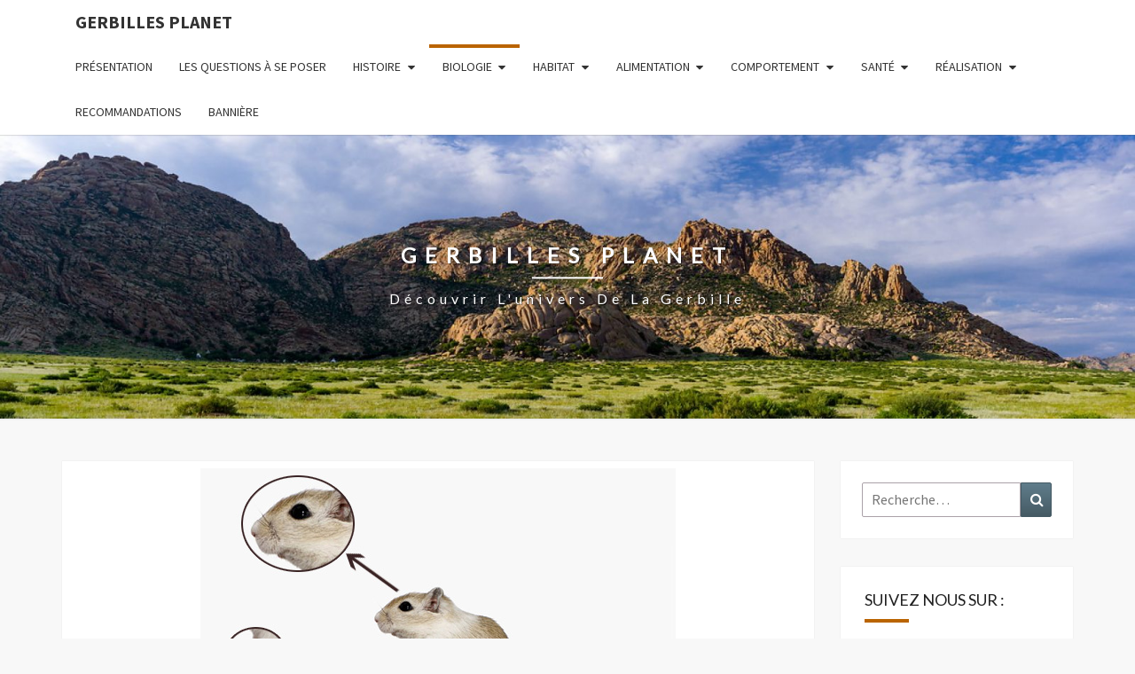

--- FILE ---
content_type: text/html; charset=UTF-8
request_url: https://gerbilles-planet.fr/caracteristiques/
body_size: 18185
content:
<!DOCTYPE html>

<!--[if IE 8]>
<html id="ie8" lang="fr-FR">
<![endif]-->
<!--[if !(IE 8) ]><!-->
<html lang="fr-FR">
<!--<![endif]-->
<head>
<meta charset="UTF-8" />
<meta name="viewport" content="width=device-width" />
<link rel="profile" href="http://gmpg.org/xfn/11" />
<link rel="pingback" href="https://gerbilles-planet.fr/xmlrpc.php" />
<title>Caractéristiques &#8211; Gerbilles Planet</title>
<meta name='robots' content='max-image-preview:large' />
<link rel='dns-prefetch' href='//www.googletagmanager.com' />
<link rel='dns-prefetch' href='//fonts.googleapis.com' />
<link rel="alternate" type="application/rss+xml" title="Gerbilles Planet &raquo; Flux" href="https://gerbilles-planet.fr/feed/" />
<link rel="alternate" type="application/rss+xml" title="Gerbilles Planet &raquo; Flux des commentaires" href="https://gerbilles-planet.fr/comments/feed/" />
<link rel="alternate" title="oEmbed (JSON)" type="application/json+oembed" href="https://gerbilles-planet.fr/wp-json/oembed/1.0/embed?url=https%3A%2F%2Fgerbilles-planet.fr%2Fcaracteristiques%2F" />
<link rel="alternate" title="oEmbed (XML)" type="text/xml+oembed" href="https://gerbilles-planet.fr/wp-json/oembed/1.0/embed?url=https%3A%2F%2Fgerbilles-planet.fr%2Fcaracteristiques%2F&#038;format=xml" />
<style id='wp-img-auto-sizes-contain-inline-css' type='text/css'>
img:is([sizes=auto i],[sizes^="auto," i]){contain-intrinsic-size:3000px 1500px}
/*# sourceURL=wp-img-auto-sizes-contain-inline-css */
</style>
<style id='wp-emoji-styles-inline-css' type='text/css'>

	img.wp-smiley, img.emoji {
		display: inline !important;
		border: none !important;
		box-shadow: none !important;
		height: 1em !important;
		width: 1em !important;
		margin: 0 0.07em !important;
		vertical-align: -0.1em !important;
		background: none !important;
		padding: 0 !important;
	}
/*# sourceURL=wp-emoji-styles-inline-css */
</style>
<style id='wp-block-library-inline-css' type='text/css'>
:root{--wp-block-synced-color:#7a00df;--wp-block-synced-color--rgb:122,0,223;--wp-bound-block-color:var(--wp-block-synced-color);--wp-editor-canvas-background:#ddd;--wp-admin-theme-color:#007cba;--wp-admin-theme-color--rgb:0,124,186;--wp-admin-theme-color-darker-10:#006ba1;--wp-admin-theme-color-darker-10--rgb:0,107,160.5;--wp-admin-theme-color-darker-20:#005a87;--wp-admin-theme-color-darker-20--rgb:0,90,135;--wp-admin-border-width-focus:2px}@media (min-resolution:192dpi){:root{--wp-admin-border-width-focus:1.5px}}.wp-element-button{cursor:pointer}:root .has-very-light-gray-background-color{background-color:#eee}:root .has-very-dark-gray-background-color{background-color:#313131}:root .has-very-light-gray-color{color:#eee}:root .has-very-dark-gray-color{color:#313131}:root .has-vivid-green-cyan-to-vivid-cyan-blue-gradient-background{background:linear-gradient(135deg,#00d084,#0693e3)}:root .has-purple-crush-gradient-background{background:linear-gradient(135deg,#34e2e4,#4721fb 50%,#ab1dfe)}:root .has-hazy-dawn-gradient-background{background:linear-gradient(135deg,#faaca8,#dad0ec)}:root .has-subdued-olive-gradient-background{background:linear-gradient(135deg,#fafae1,#67a671)}:root .has-atomic-cream-gradient-background{background:linear-gradient(135deg,#fdd79a,#004a59)}:root .has-nightshade-gradient-background{background:linear-gradient(135deg,#330968,#31cdcf)}:root .has-midnight-gradient-background{background:linear-gradient(135deg,#020381,#2874fc)}:root{--wp--preset--font-size--normal:16px;--wp--preset--font-size--huge:42px}.has-regular-font-size{font-size:1em}.has-larger-font-size{font-size:2.625em}.has-normal-font-size{font-size:var(--wp--preset--font-size--normal)}.has-huge-font-size{font-size:var(--wp--preset--font-size--huge)}.has-text-align-center{text-align:center}.has-text-align-left{text-align:left}.has-text-align-right{text-align:right}.has-fit-text{white-space:nowrap!important}#end-resizable-editor-section{display:none}.aligncenter{clear:both}.items-justified-left{justify-content:flex-start}.items-justified-center{justify-content:center}.items-justified-right{justify-content:flex-end}.items-justified-space-between{justify-content:space-between}.screen-reader-text{border:0;clip-path:inset(50%);height:1px;margin:-1px;overflow:hidden;padding:0;position:absolute;width:1px;word-wrap:normal!important}.screen-reader-text:focus{background-color:#ddd;clip-path:none;color:#444;display:block;font-size:1em;height:auto;left:5px;line-height:normal;padding:15px 23px 14px;text-decoration:none;top:5px;width:auto;z-index:100000}html :where(.has-border-color){border-style:solid}html :where([style*=border-top-color]){border-top-style:solid}html :where([style*=border-right-color]){border-right-style:solid}html :where([style*=border-bottom-color]){border-bottom-style:solid}html :where([style*=border-left-color]){border-left-style:solid}html :where([style*=border-width]){border-style:solid}html :where([style*=border-top-width]){border-top-style:solid}html :where([style*=border-right-width]){border-right-style:solid}html :where([style*=border-bottom-width]){border-bottom-style:solid}html :where([style*=border-left-width]){border-left-style:solid}html :where(img[class*=wp-image-]){height:auto;max-width:100%}:where(figure){margin:0 0 1em}html :where(.is-position-sticky){--wp-admin--admin-bar--position-offset:var(--wp-admin--admin-bar--height,0px)}@media screen and (max-width:600px){html :where(.is-position-sticky){--wp-admin--admin-bar--position-offset:0px}}

/*# sourceURL=wp-block-library-inline-css */
</style><style id='global-styles-inline-css' type='text/css'>
:root{--wp--preset--aspect-ratio--square: 1;--wp--preset--aspect-ratio--4-3: 4/3;--wp--preset--aspect-ratio--3-4: 3/4;--wp--preset--aspect-ratio--3-2: 3/2;--wp--preset--aspect-ratio--2-3: 2/3;--wp--preset--aspect-ratio--16-9: 16/9;--wp--preset--aspect-ratio--9-16: 9/16;--wp--preset--color--black: #000000;--wp--preset--color--cyan-bluish-gray: #abb8c3;--wp--preset--color--white: #ffffff;--wp--preset--color--pale-pink: #f78da7;--wp--preset--color--vivid-red: #cf2e2e;--wp--preset--color--luminous-vivid-orange: #ff6900;--wp--preset--color--luminous-vivid-amber: #fcb900;--wp--preset--color--light-green-cyan: #7bdcb5;--wp--preset--color--vivid-green-cyan: #00d084;--wp--preset--color--pale-cyan-blue: #8ed1fc;--wp--preset--color--vivid-cyan-blue: #0693e3;--wp--preset--color--vivid-purple: #9b51e0;--wp--preset--gradient--vivid-cyan-blue-to-vivid-purple: linear-gradient(135deg,rgb(6,147,227) 0%,rgb(155,81,224) 100%);--wp--preset--gradient--light-green-cyan-to-vivid-green-cyan: linear-gradient(135deg,rgb(122,220,180) 0%,rgb(0,208,130) 100%);--wp--preset--gradient--luminous-vivid-amber-to-luminous-vivid-orange: linear-gradient(135deg,rgb(252,185,0) 0%,rgb(255,105,0) 100%);--wp--preset--gradient--luminous-vivid-orange-to-vivid-red: linear-gradient(135deg,rgb(255,105,0) 0%,rgb(207,46,46) 100%);--wp--preset--gradient--very-light-gray-to-cyan-bluish-gray: linear-gradient(135deg,rgb(238,238,238) 0%,rgb(169,184,195) 100%);--wp--preset--gradient--cool-to-warm-spectrum: linear-gradient(135deg,rgb(74,234,220) 0%,rgb(151,120,209) 20%,rgb(207,42,186) 40%,rgb(238,44,130) 60%,rgb(251,105,98) 80%,rgb(254,248,76) 100%);--wp--preset--gradient--blush-light-purple: linear-gradient(135deg,rgb(255,206,236) 0%,rgb(152,150,240) 100%);--wp--preset--gradient--blush-bordeaux: linear-gradient(135deg,rgb(254,205,165) 0%,rgb(254,45,45) 50%,rgb(107,0,62) 100%);--wp--preset--gradient--luminous-dusk: linear-gradient(135deg,rgb(255,203,112) 0%,rgb(199,81,192) 50%,rgb(65,88,208) 100%);--wp--preset--gradient--pale-ocean: linear-gradient(135deg,rgb(255,245,203) 0%,rgb(182,227,212) 50%,rgb(51,167,181) 100%);--wp--preset--gradient--electric-grass: linear-gradient(135deg,rgb(202,248,128) 0%,rgb(113,206,126) 100%);--wp--preset--gradient--midnight: linear-gradient(135deg,rgb(2,3,129) 0%,rgb(40,116,252) 100%);--wp--preset--font-size--small: 13px;--wp--preset--font-size--medium: 20px;--wp--preset--font-size--large: 36px;--wp--preset--font-size--x-large: 42px;--wp--preset--spacing--20: 0.44rem;--wp--preset--spacing--30: 0.67rem;--wp--preset--spacing--40: 1rem;--wp--preset--spacing--50: 1.5rem;--wp--preset--spacing--60: 2.25rem;--wp--preset--spacing--70: 3.38rem;--wp--preset--spacing--80: 5.06rem;--wp--preset--shadow--natural: 6px 6px 9px rgba(0, 0, 0, 0.2);--wp--preset--shadow--deep: 12px 12px 50px rgba(0, 0, 0, 0.4);--wp--preset--shadow--sharp: 6px 6px 0px rgba(0, 0, 0, 0.2);--wp--preset--shadow--outlined: 6px 6px 0px -3px rgb(255, 255, 255), 6px 6px rgb(0, 0, 0);--wp--preset--shadow--crisp: 6px 6px 0px rgb(0, 0, 0);}:where(.is-layout-flex){gap: 0.5em;}:where(.is-layout-grid){gap: 0.5em;}body .is-layout-flex{display: flex;}.is-layout-flex{flex-wrap: wrap;align-items: center;}.is-layout-flex > :is(*, div){margin: 0;}body .is-layout-grid{display: grid;}.is-layout-grid > :is(*, div){margin: 0;}:where(.wp-block-columns.is-layout-flex){gap: 2em;}:where(.wp-block-columns.is-layout-grid){gap: 2em;}:where(.wp-block-post-template.is-layout-flex){gap: 1.25em;}:where(.wp-block-post-template.is-layout-grid){gap: 1.25em;}.has-black-color{color: var(--wp--preset--color--black) !important;}.has-cyan-bluish-gray-color{color: var(--wp--preset--color--cyan-bluish-gray) !important;}.has-white-color{color: var(--wp--preset--color--white) !important;}.has-pale-pink-color{color: var(--wp--preset--color--pale-pink) !important;}.has-vivid-red-color{color: var(--wp--preset--color--vivid-red) !important;}.has-luminous-vivid-orange-color{color: var(--wp--preset--color--luminous-vivid-orange) !important;}.has-luminous-vivid-amber-color{color: var(--wp--preset--color--luminous-vivid-amber) !important;}.has-light-green-cyan-color{color: var(--wp--preset--color--light-green-cyan) !important;}.has-vivid-green-cyan-color{color: var(--wp--preset--color--vivid-green-cyan) !important;}.has-pale-cyan-blue-color{color: var(--wp--preset--color--pale-cyan-blue) !important;}.has-vivid-cyan-blue-color{color: var(--wp--preset--color--vivid-cyan-blue) !important;}.has-vivid-purple-color{color: var(--wp--preset--color--vivid-purple) !important;}.has-black-background-color{background-color: var(--wp--preset--color--black) !important;}.has-cyan-bluish-gray-background-color{background-color: var(--wp--preset--color--cyan-bluish-gray) !important;}.has-white-background-color{background-color: var(--wp--preset--color--white) !important;}.has-pale-pink-background-color{background-color: var(--wp--preset--color--pale-pink) !important;}.has-vivid-red-background-color{background-color: var(--wp--preset--color--vivid-red) !important;}.has-luminous-vivid-orange-background-color{background-color: var(--wp--preset--color--luminous-vivid-orange) !important;}.has-luminous-vivid-amber-background-color{background-color: var(--wp--preset--color--luminous-vivid-amber) !important;}.has-light-green-cyan-background-color{background-color: var(--wp--preset--color--light-green-cyan) !important;}.has-vivid-green-cyan-background-color{background-color: var(--wp--preset--color--vivid-green-cyan) !important;}.has-pale-cyan-blue-background-color{background-color: var(--wp--preset--color--pale-cyan-blue) !important;}.has-vivid-cyan-blue-background-color{background-color: var(--wp--preset--color--vivid-cyan-blue) !important;}.has-vivid-purple-background-color{background-color: var(--wp--preset--color--vivid-purple) !important;}.has-black-border-color{border-color: var(--wp--preset--color--black) !important;}.has-cyan-bluish-gray-border-color{border-color: var(--wp--preset--color--cyan-bluish-gray) !important;}.has-white-border-color{border-color: var(--wp--preset--color--white) !important;}.has-pale-pink-border-color{border-color: var(--wp--preset--color--pale-pink) !important;}.has-vivid-red-border-color{border-color: var(--wp--preset--color--vivid-red) !important;}.has-luminous-vivid-orange-border-color{border-color: var(--wp--preset--color--luminous-vivid-orange) !important;}.has-luminous-vivid-amber-border-color{border-color: var(--wp--preset--color--luminous-vivid-amber) !important;}.has-light-green-cyan-border-color{border-color: var(--wp--preset--color--light-green-cyan) !important;}.has-vivid-green-cyan-border-color{border-color: var(--wp--preset--color--vivid-green-cyan) !important;}.has-pale-cyan-blue-border-color{border-color: var(--wp--preset--color--pale-cyan-blue) !important;}.has-vivid-cyan-blue-border-color{border-color: var(--wp--preset--color--vivid-cyan-blue) !important;}.has-vivid-purple-border-color{border-color: var(--wp--preset--color--vivid-purple) !important;}.has-vivid-cyan-blue-to-vivid-purple-gradient-background{background: var(--wp--preset--gradient--vivid-cyan-blue-to-vivid-purple) !important;}.has-light-green-cyan-to-vivid-green-cyan-gradient-background{background: var(--wp--preset--gradient--light-green-cyan-to-vivid-green-cyan) !important;}.has-luminous-vivid-amber-to-luminous-vivid-orange-gradient-background{background: var(--wp--preset--gradient--luminous-vivid-amber-to-luminous-vivid-orange) !important;}.has-luminous-vivid-orange-to-vivid-red-gradient-background{background: var(--wp--preset--gradient--luminous-vivid-orange-to-vivid-red) !important;}.has-very-light-gray-to-cyan-bluish-gray-gradient-background{background: var(--wp--preset--gradient--very-light-gray-to-cyan-bluish-gray) !important;}.has-cool-to-warm-spectrum-gradient-background{background: var(--wp--preset--gradient--cool-to-warm-spectrum) !important;}.has-blush-light-purple-gradient-background{background: var(--wp--preset--gradient--blush-light-purple) !important;}.has-blush-bordeaux-gradient-background{background: var(--wp--preset--gradient--blush-bordeaux) !important;}.has-luminous-dusk-gradient-background{background: var(--wp--preset--gradient--luminous-dusk) !important;}.has-pale-ocean-gradient-background{background: var(--wp--preset--gradient--pale-ocean) !important;}.has-electric-grass-gradient-background{background: var(--wp--preset--gradient--electric-grass) !important;}.has-midnight-gradient-background{background: var(--wp--preset--gradient--midnight) !important;}.has-small-font-size{font-size: var(--wp--preset--font-size--small) !important;}.has-medium-font-size{font-size: var(--wp--preset--font-size--medium) !important;}.has-large-font-size{font-size: var(--wp--preset--font-size--large) !important;}.has-x-large-font-size{font-size: var(--wp--preset--font-size--x-large) !important;}
/*# sourceURL=global-styles-inline-css */
</style>

<style id='classic-theme-styles-inline-css' type='text/css'>
/*! This file is auto-generated */
.wp-block-button__link{color:#fff;background-color:#32373c;border-radius:9999px;box-shadow:none;text-decoration:none;padding:calc(.667em + 2px) calc(1.333em + 2px);font-size:1.125em}.wp-block-file__button{background:#32373c;color:#fff;text-decoration:none}
/*# sourceURL=/wp-includes/css/classic-themes.min.css */
</style>
<link rel='stylesheet' id='bootstrap-css' href='https://gerbilles-planet.fr/wp-content/themes/nisarg/css/bootstrap.css?ver=6.9' type='text/css' media='all' />
<link rel='stylesheet' id='font-awesome-css' href='https://gerbilles-planet.fr/wp-content/themes/nisarg/font-awesome/css/font-awesome.min.css?ver=6.9' type='text/css' media='all' />
<link rel='stylesheet' id='nisarg-style-css' href='https://gerbilles-planet.fr/wp-content/themes/nisarg/style.css?ver=6.9' type='text/css' media='all' />
<style id='nisarg-style-inline-css' type='text/css'>
	/* Color Scheme */

	/* Accent Color */

	a:active,
	a:hover,
	a:focus {
	    color: #ba6401;
	}

	.main-navigation .primary-menu > li > a:hover, .main-navigation .primary-menu > li > a:focus {
		color: #ba6401;
	}
	
	.main-navigation .primary-menu .sub-menu .current_page_item > a,
	.main-navigation .primary-menu .sub-menu .current-menu-item > a {
		color: #ba6401;
	}
	.main-navigation .primary-menu .sub-menu .current_page_item > a:hover,
	.main-navigation .primary-menu .sub-menu .current_page_item > a:focus,
	.main-navigation .primary-menu .sub-menu .current-menu-item > a:hover,
	.main-navigation .primary-menu .sub-menu .current-menu-item > a:focus {
		background-color: #fff;
		color: #ba6401;
	}
	.dropdown-toggle:hover,
	.dropdown-toggle:focus {
		color: #ba6401;
	}
	.pagination .current,
	.dark .pagination .current {
		background-color: #ba6401;
		border: 1px solid #ba6401;
	}
	blockquote {
		border-color: #ba6401;
	}
	@media (min-width: 768px){
		.main-navigation .primary-menu > .current_page_item > a,
		.main-navigation .primary-menu > .current_page_item > a:hover,
		.main-navigation .primary-menu > .current_page_item > a:focus,
		.main-navigation .primary-menu > .current-menu-item > a,
		.main-navigation .primary-menu > .current-menu-item > a:hover,
		.main-navigation .primary-menu > .current-menu-item > a:focus,
		.main-navigation .primary-menu > .current_page_ancestor > a,
		.main-navigation .primary-menu > .current_page_ancestor > a:hover,
		.main-navigation .primary-menu > .current_page_ancestor > a:focus,
		.main-navigation .primary-menu > .current-menu-ancestor > a,
		.main-navigation .primary-menu > .current-menu-ancestor > a:hover,
		.main-navigation .primary-menu > .current-menu-ancestor > a:focus {
			border-top: 4px solid #ba6401;
		}
		.main-navigation ul ul a:hover,
		.main-navigation ul ul a.focus {
			color: #fff;
			background-color: #ba6401;
		}
	}

	.main-navigation .primary-menu > .open > a, .main-navigation .primary-menu > .open > a:hover, .main-navigation .primary-menu > .open > a:focus {
		color: #ba6401;
	}

	.main-navigation .primary-menu > li > .sub-menu  li > a:hover,
	.main-navigation .primary-menu > li > .sub-menu  li > a:focus {
		color: #fff;
		background-color: #ba6401;
	}

	@media (max-width: 767px) {
		.main-navigation .primary-menu .open .sub-menu > li > a:hover {
			color: #fff;
			background-color: #ba6401;
		}
	}

	.sticky-post{
		color: #fff;
	    background: #ba6401; 
	}
	
	.entry-title a:hover,
	.entry-title a:focus{
	    color: #ba6401;
	}

	.entry-header .entry-meta::after{
	    background: #ba6401;
	}

	.fa {
		color: #ba6401;
	}

	.btn-default{
		border-bottom: 1px solid #ba6401;
	}

	.btn-default:hover, .btn-default:focus{
	    border-bottom: 1px solid #ba6401;
	    background-color: #ba6401;
	}

	.nav-previous:hover, .nav-next:hover{
	    border: 1px solid #ba6401;
	    background-color: #ba6401;
	}

	.next-post a:hover,.prev-post a:hover{
	    color: #ba6401;
	}

	.posts-navigation .next-post a:hover .fa, .posts-navigation .prev-post a:hover .fa{
	    color: #ba6401;
	}


	#secondary .widget-title::after{
		position: absolute;
	    width: 50px;
	    display: block;
	    height: 4px;    
	    bottom: -15px;
		background-color: #ba6401;
	    content: "";
	}

	#secondary .widget a:hover,
	#secondary .widget a:focus,
	.dark #secondary .widget #recentcomments a:hover,
	.dark #secondary .widget #recentcomments a:focus {
		color: #ba6401;
	}

	#secondary .widget_calendar tbody a {
		color: #fff;
		padding: 0.2em;
	    background-color: #ba6401;
	}

	#secondary .widget_calendar tbody a:hover{
		color: #fff;
	    padding: 0.2em;
	    background-color: #ba6401;  
	}	

	.dark .comment-respond #submit,
	.dark .main-navigation .menu-toggle:hover, 
	.dark .main-navigation .menu-toggle:focus,
	.dark html input[type="button"], 
	.dark input[type="reset"], 
	.dark input[type="submit"] {
		background: #ba6401;
		color: #fff;
	}
	
	.dark a {
		color: #ba6401;
	}

/*# sourceURL=nisarg-style-inline-css */
</style>
<link rel='stylesheet' id='nisarg-google-fonts-css' href='https://fonts.googleapis.com/css?family=Source+Sans+Pro%3A400%2C700%7CLato%3A400&#038;display=swap' type='text/css' media='all' />
<style id='akismet-widget-style-inline-css' type='text/css'>

			.a-stats {
				--akismet-color-mid-green: #357b49;
				--akismet-color-white: #fff;
				--akismet-color-light-grey: #f6f7f7;

				max-width: 350px;
				width: auto;
			}

			.a-stats * {
				all: unset;
				box-sizing: border-box;
			}

			.a-stats strong {
				font-weight: 600;
			}

			.a-stats a.a-stats__link,
			.a-stats a.a-stats__link:visited,
			.a-stats a.a-stats__link:active {
				background: var(--akismet-color-mid-green);
				border: none;
				box-shadow: none;
				border-radius: 8px;
				color: var(--akismet-color-white);
				cursor: pointer;
				display: block;
				font-family: -apple-system, BlinkMacSystemFont, 'Segoe UI', 'Roboto', 'Oxygen-Sans', 'Ubuntu', 'Cantarell', 'Helvetica Neue', sans-serif;
				font-weight: 500;
				padding: 12px;
				text-align: center;
				text-decoration: none;
				transition: all 0.2s ease;
			}

			/* Extra specificity to deal with TwentyTwentyOne focus style */
			.widget .a-stats a.a-stats__link:focus {
				background: var(--akismet-color-mid-green);
				color: var(--akismet-color-white);
				text-decoration: none;
			}

			.a-stats a.a-stats__link:hover {
				filter: brightness(110%);
				box-shadow: 0 4px 12px rgba(0, 0, 0, 0.06), 0 0 2px rgba(0, 0, 0, 0.16);
			}

			.a-stats .count {
				color: var(--akismet-color-white);
				display: block;
				font-size: 1.5em;
				line-height: 1.4;
				padding: 0 13px;
				white-space: nowrap;
			}
		
/*# sourceURL=akismet-widget-style-inline-css */
</style>
<link rel='stylesheet' id='wpzoom-social-icons-socicon-css' href='https://gerbilles-planet.fr/wp-content/plugins/social-icons-widget-by-wpzoom/assets/css/wpzoom-socicon.css?ver=1742203879' type='text/css' media='all' />
<link rel='stylesheet' id='wpzoom-social-icons-genericons-css' href='https://gerbilles-planet.fr/wp-content/plugins/social-icons-widget-by-wpzoom/assets/css/genericons.css?ver=1742203879' type='text/css' media='all' />
<link rel='stylesheet' id='wpzoom-social-icons-academicons-css' href='https://gerbilles-planet.fr/wp-content/plugins/social-icons-widget-by-wpzoom/assets/css/academicons.min.css?ver=1742203879' type='text/css' media='all' />
<link rel='stylesheet' id='wpzoom-social-icons-font-awesome-3-css' href='https://gerbilles-planet.fr/wp-content/plugins/social-icons-widget-by-wpzoom/assets/css/font-awesome-3.min.css?ver=1742203879' type='text/css' media='all' />
<link rel='stylesheet' id='dashicons-css' href='https://gerbilles-planet.fr/wp-includes/css/dashicons.min.css?ver=6.9' type='text/css' media='all' />
<link rel='stylesheet' id='wpzoom-social-icons-styles-css' href='https://gerbilles-planet.fr/wp-content/plugins/social-icons-widget-by-wpzoom/assets/css/wpzoom-social-icons-styles.css?ver=1742203879' type='text/css' media='all' />
<link rel='stylesheet' id='msl-main-css' href='https://gerbilles-planet.fr/wp-content/plugins/master-slider/public/assets/css/masterslider.main.css?ver=3.10.7' type='text/css' media='all' />
<link rel='stylesheet' id='msl-custom-css' href='https://gerbilles-planet.fr/wp-content/uploads/master-slider/custom.css?ver=4.3' type='text/css' media='all' />
<link rel='preload' as='font'  id='wpzoom-social-icons-font-academicons-woff2-css' href='https://gerbilles-planet.fr/wp-content/plugins/social-icons-widget-by-wpzoom/assets/font/academicons.woff2?v=1.9.2'  type='font/woff2' crossorigin />
<link rel='preload' as='font'  id='wpzoom-social-icons-font-fontawesome-3-woff2-css' href='https://gerbilles-planet.fr/wp-content/plugins/social-icons-widget-by-wpzoom/assets/font/fontawesome-webfont.woff2?v=4.7.0'  type='font/woff2' crossorigin />
<link rel='preload' as='font'  id='wpzoom-social-icons-font-genericons-woff-css' href='https://gerbilles-planet.fr/wp-content/plugins/social-icons-widget-by-wpzoom/assets/font/Genericons.woff'  type='font/woff' crossorigin />
<link rel='preload' as='font'  id='wpzoom-social-icons-font-socicon-woff2-css' href='https://gerbilles-planet.fr/wp-content/plugins/social-icons-widget-by-wpzoom/assets/font/socicon.woff2?v=4.3.4'  type='font/woff2' crossorigin />
<script type="text/javascript" src="https://gerbilles-planet.fr/wp-includes/js/jquery/jquery.min.js?ver=3.7.1" id="jquery-core-js"></script>
<script type="text/javascript" src="https://gerbilles-planet.fr/wp-includes/js/jquery/jquery-migrate.min.js?ver=3.4.1" id="jquery-migrate-js"></script>

<!-- Extrait de code de la balise Google (gtag.js) ajouté par Site Kit -->

<!-- Extrait Google Analytics ajouté par Site Kit -->
<script type="text/javascript" src="https://www.googletagmanager.com/gtag/js?id=G-465BKXFY0N" id="google_gtagjs-js" async></script>
<script type="text/javascript" id="google_gtagjs-js-after">
/* <![CDATA[ */
window.dataLayer = window.dataLayer || [];function gtag(){dataLayer.push(arguments);}
gtag("set","linker",{"domains":["gerbilles-planet.fr"]});
gtag("js", new Date());
gtag("set", "developer_id.dZTNiMT", true);
gtag("config", "G-465BKXFY0N");
//# sourceURL=google_gtagjs-js-after
/* ]]> */
</script>

<!-- Extrait de code de la balise Google de fin (gtag.js) ajouté par Site Kit -->
<link rel="https://api.w.org/" href="https://gerbilles-planet.fr/wp-json/" /><link rel="alternate" title="JSON" type="application/json" href="https://gerbilles-planet.fr/wp-json/wp/v2/posts/102" /><link rel="EditURI" type="application/rsd+xml" title="RSD" href="https://gerbilles-planet.fr/xmlrpc.php?rsd" />
<meta name="generator" content="WordPress 6.9" />
<link rel="canonical" href="https://gerbilles-planet.fr/caracteristiques/" />
<link rel='shortlink' href='https://gerbilles-planet.fr/?p=102' />
<meta name="generator" content="Site Kit by Google 1.150.0" /><script>var ms_grabbing_curosr = 'https://gerbilles-planet.fr/wp-content/plugins/master-slider/public/assets/css/common/grabbing.cur', ms_grab_curosr = 'https://gerbilles-planet.fr/wp-content/plugins/master-slider/public/assets/css/common/grab.cur';</script>
<meta name="generator" content="MasterSlider 3.10.7 - Responsive Touch Image Slider | avt.li/msf" />

<style type="text/css">
        .site-header { background: #dddad4; }
</style>


	<style type="text/css">
		body,
		button,
		input,
		select,
		textarea {
		    font-family:  'Source Sans Pro',-apple-system,BlinkMacSystemFont,"Segoe UI",Roboto,Oxygen-Sans,Ubuntu,Cantarell,"Helvetica Neue",sans-serif;
		    font-weight: 400;
		    font-style: normal; 
		}
		h1,h2,h3,h4,h5,h6 {
	    	font-family: 'Lato',-apple-system,BlinkMacSystemFont,"Segoe UI",Roboto,Oxygen-Sans,Ubuntu,Cantarell,"Helvetica Neue",sans-serif;
	    	font-weight: 400;
	    	font-style: normal;
	    }
	    .navbar-brand,
	    #site-navigation.main-navigation ul {
	    	font-family: 'Source Sans Pro',-apple-system,BlinkMacSystemFont,"Segoe UI",Roboto,Oxygen-Sans,Ubuntu,Cantarell,"Helvetica Neue",sans-serif;
	    }
	    #site-navigation.main-navigation ul {
	    	font-weight: 400;
	    	font-style: normal;
	    }
	</style>

			<style type="text/css" id="nisarg-header-css">
					.site-header {
				background: url(https://gerbilles-planet.fr/wp-content/uploads/2019/11/cropped-09-Khogno-Khan-rocks-2.jpg) no-repeat scroll top;
				background-size: cover;
			}
			@media (min-width: 320px) and (max-width: 359px ) {
				.site-header {
					height: 80px;
				}
			}
			@media (min-width: 360px) and (max-width: 767px ) {
				.site-header {
					height: 90px;
				}
			}
			@media (min-width: 768px) and (max-width: 979px ) {
				.site-header {
					height: 192px;
				}
			}
			@media (min-width: 980px) and (max-width: 1279px ){
				.site-header {
					height: 245px;
				}
			}
			@media (min-width: 1280px) and (max-width: 1365px ){
				.site-header {
					height: 320px;
				}
			}
			@media (min-width: 1366px) and (max-width: 1439px ){
				.site-header {
					height: 341px;
				}
			}
			@media (min-width: 1440px) and (max-width: 1599px ) {
				.site-header {
					height: 360px;
				}
			}
			@media (min-width: 1600px) and (max-width: 1919px ) {
				.site-header {
					height: 400px;
				}
			}
			@media (min-width: 1920px) and (max-width: 2559px ) {
				.site-header {
					height: 480px;
				}
			}
			@media (min-width: 2560px)  and (max-width: 2879px ) {
				.site-header {
					height: 640px;
				}
			}
			@media (min-width: 2880px) {
				.site-header {
					height: 720px;
				}
			}
			.site-header{
				-webkit-box-shadow: 0px 0px 2px 1px rgba(182,182,182,0.3);
		    	-moz-box-shadow: 0px 0px 2px 1px rgba(182,182,182,0.3);
		    	-o-box-shadow: 0px 0px 2px 1px rgba(182,182,182,0.3);
		    	box-shadow: 0px 0px 2px 1px rgba(182,182,182,0.3);
			}
					.site-title,
			.site-description,
			.dark .site-title,
			.dark .site-description {
				color: #fff;
			}
			.site-title::after{
				background: #fff;
				content:"";
			}
		</style>
		<link rel="icon" href="https://gerbilles-planet.fr/wp-content/uploads/2020/04/cropped-gray-gerbil-animals-single-icon-black-style-vector-symbol-stock-illustration-web-91626794-1-32x32.jpg" sizes="32x32" />
<link rel="icon" href="https://gerbilles-planet.fr/wp-content/uploads/2020/04/cropped-gray-gerbil-animals-single-icon-black-style-vector-symbol-stock-illustration-web-91626794-1-192x192.jpg" sizes="192x192" />
<link rel="apple-touch-icon" href="https://gerbilles-planet.fr/wp-content/uploads/2020/04/cropped-gray-gerbil-animals-single-icon-black-style-vector-symbol-stock-illustration-web-91626794-1-180x180.jpg" />
<meta name="msapplication-TileImage" content="https://gerbilles-planet.fr/wp-content/uploads/2020/04/cropped-gray-gerbil-animals-single-icon-black-style-vector-symbol-stock-illustration-web-91626794-1-270x270.jpg" />
		<style type="text/css" id="wp-custom-css">
			/*
Bienvenue dans l'éditeur de CSS !

Pour en savoir plus sur le fonctionnement de l'éditeur, vous pouvez vous
rendre sur cette page :
http://wp.me/PEmnE-Bt
*/
.site-title {
	font-size: 1.5em !important;
}

body, blockquote, blockquote p {
	font-size: 16px !important;
}

/*
	CSS Migrated from Jetpack:
*/

/*
Bienvenue dans l'éditeur de CSS !

Pour en savoir plus sur le fonctionnement de l'éditeur, vous pouvez vous
rendre sur cette page :
http://wp.me/PEmnE-Bt
*/
.site-title {
	font-size: 1em;
}

body, blockquote, blockquote p {
	font-size: 16px !important;
}

@media screen and (min-width: 800px) {
    .main-navigation ul ul a {
        min-width: 550px !important;
    }
}

/* Style pour Classification			 	*/
/* Vincent GICQUEL - 2020     			*/

.puceoff {
	list-style: none outside none;
}

@media all and (min-width: 768px) {
	.border-site-map1 {
		height: 20px;
		width: 30px;
		border: 1px solid #b9bcbf;
		border-bottom-left-radius: 10px;
		border-right: 0;
		border-top: 0;
		position: absolute;
		top: 25px;
		left: 60px;
		z-index: 1;
	}

	.border-site-map2 {
		height: 20px;
		width: 30px;
		border: 1px solid #b9bcbf;
		border-bottom-left-radius: 10px;
		border-right: 0;
		border-top: 0;
		position: absolute;
		top: 51px;
		left: 99px;
		z-index: 1;
	}

	.border-site-map3 {
		height: 20px;
		width: 30px;
		border: 1px solid #b9bcbf;
		border-bottom-left-radius: 10px;
		border-right: 0;
		border-top: 0;
		position: absolute;
		top: 78px;
		left: 139px;
		z-index: 1;
	}

	.border-site-map4 {
		height: 20px;
		width: 30px;
		border: 1px solid #b9bcbf;
		border-bottom-left-radius: 10px;
		border-right: 0;
		border-top: 0;
		position: absolute;
		top: 105px;
		left: 179px;
		z-index: 1;
	}

	.border-site-map5 {
		height: 20px;
		width: 30px;
		border: 1px solid #b9bcbf;
		border-bottom-left-radius: 10px;
		border-right: 0;
		border-top: 0;
		position: absolute;
		top: 132px;
		left: 219px;
		z-index: 1;
	}

	.border-site-map6 {
		height: 20px;
		width: 30px;
		border: 1px solid #b9bcbf;
		border-bottom-left-radius: 10px;
		border-right: 0;
		border-top: 0;
		position: absolute;
		top: 159px;
		left: 259px;
		z-index: 1;
	}

	.border-site-map7 {
		height: 20px;
		width: 30px;
		border: 1px solid #b9bcbf;
		border-bottom-left-radius: 10px;
		border-right: 0;
		border-top: 0;
		position: absolute;
		top: 186px;
		left: 299px;
		z-index: 1;
	}

	.border-site-map8 {
		height: 20px;
		width: 30px;
		border: 1px solid #b9bcbf;
		border-bottom-left-radius: 10px;
		border-right: 0;
		border-top: 0;
		position: absolute;
		top: 213px;
		left: 339px;
		z-index: 1;
	}

	.border-site-map9 {
		height: 20px;
		width: 30px;
		border: 1px solid #b9bcbf;
		border-bottom-left-radius: 10px;
		border-right: 0;
		border-top: 0;
		position: absolute;
		top: 239px;
		left: 379px;
		z-index: 1;
	}
}

.orange {
    background-color: #FFC100;
}

.marron {
	background-color: #927D6A;
}

.arrow {
	color: #777777;
}

.marginright10 {
    margin-right: 10px;
}

.dot {
    height: 10px;
    width: 10px;
    border-radius: 20px;
    display: inline-block;
    margin-right: 10px;
}

.dot2 {
    height: 8px;
    width: 8px;
    border-radius: 20px;
    display: inline-block;
    margin-right: 10px;
}


/* Style pour Les accessoires			 	*/
/* Vincent GICQUEL - 2020     			*/

body {
    background-color: #f8f8f8;
}

.margintop30 {
	margin-top:30px!important;
}

.marginbot20 {
	margin-bottom:20px !important;
}

.panel-group .panel {
    padding-left: 0.5em!important;
    padding-right: 0.5em!important;
}

.ui-state-default, .ui-state-hover, .ui-state-focus {
		border: 1px solid #c5c5c5!important;
		background: #f6f6f6!important;
		font-weight: normal!important;
		color: #454545!important;
}

.ui-state-active a, .ui-state-active a:link, .ui-state-active a:visited {
    color: #fff;
		font-weight: bold!important;
}

.ui-state-default a, .ui-state-default a:link {
    color: #ba6401;
		font-weight: bold!important;
}

.nav-pills>li.active>a {
	background-color: #ba6401!important;
	font-weight: bold!important;
}


/* Style pour Les fruits et légumes	*/
/* Vincent GICQUEL - 2020     			*/
.vert {
	color: #33CC00;
}	

.rouge {
	color: #FF0000;
}

.mgb {
	background-color: #ba6401!important;
		color: #FFFFFF!important;
}		</style>
		<link rel='stylesheet' id='pdfemb_embed_pdf_css-css' href='https://gerbilles-planet.fr/wp-content/plugins/pdf-embedder/assets/css/pdfemb.min.css?ver=4.9.0' type='text/css' media='all' />
</head>
<body class="wp-singular post-template-default single single-post postid-102 single-format-standard wp-embed-responsive wp-theme-nisarg light sp-easy-accordion-enabled _masterslider _ms_version_3.10.7">
<div id="page" class="hfeed site">
<header id="masthead"   role="banner">
	<nav id="site-navigation" class="main-navigation navbar-fixed-top navbar-left" role="navigation">
		<!-- Brand and toggle get grouped for better mobile display -->
		<div class="container" id="navigation_menu">
			<div class="navbar-header">
									<button type="button" class="menu-toggle" data-toggle="collapse" data-target=".navbar-ex1-collapse">
						<span class="sr-only">Toggle navigation</span>
						<span class="icon-bar"></span> 
						<span class="icon-bar"></span>
						<span class="icon-bar"></span>
					</button>
									<a class="navbar-brand" href="https://gerbilles-planet.fr/">Gerbilles Planet</a>
			</div><!-- .navbar-header -->
			<div class="collapse navbar-collapse navbar-ex1-collapse"><ul id="menu-principal" class="primary-menu"><li id="menu-item-149" class="menu-item menu-item-type-custom menu-item-object-custom menu-item-home menu-item-149"><a href="http://gerbilles-planet.fr">Présentation</a></li>
<li id="menu-item-457" class="menu-item menu-item-type-post_type menu-item-object-page menu-item-457"><a href="https://gerbilles-planet.fr/les-questions-a-se-poser/">Les questions à se poser</a></li>
<li id="menu-item-52" class="menu-item menu-item-type-taxonomy menu-item-object-category menu-item-has-children menu-item-52"><a href="https://gerbilles-planet.fr/category/histoire/">Histoire</a>
<ul class="sub-menu">
	<li id="menu-item-51" class="menu-item menu-item-type-post_type menu-item-object-post menu-item-51"><a href="https://gerbilles-planet.fr/les-origines-de-la-gerbille/">Les origines de la gerbille</a></li>
	<li id="menu-item-57" class="menu-item menu-item-type-post_type menu-item-object-post menu-item-57"><a href="https://gerbilles-planet.fr/classification/">Classification</a></li>
</ul>
</li>
<li id="menu-item-101" class="menu-item menu-item-type-taxonomy menu-item-object-category current-post-ancestor current-menu-ancestor current-menu-parent current-post-parent menu-item-has-children menu-item-101"><a href="https://gerbilles-planet.fr/category/biologie/">Biologie</a>
<ul class="sub-menu">
	<li id="menu-item-104" class="menu-item menu-item-type-post_type menu-item-object-post current-menu-item menu-item-104"><a href="https://gerbilles-planet.fr/caracteristiques/" aria-current="page">Caractéristiques</a></li>
	<li id="menu-item-113" class="menu-item menu-item-type-post_type menu-item-object-post menu-item-113"><a href="https://gerbilles-planet.fr/genetique/">Génétique</a></li>
	<li id="menu-item-117" class="menu-item menu-item-type-post_type menu-item-object-post menu-item-117"><a href="https://gerbilles-planet.fr/reproduction/">Reproduction</a></li>
</ul>
</li>
<li id="menu-item-82" class="menu-item menu-item-type-taxonomy menu-item-object-category menu-item-has-children menu-item-82"><a href="https://gerbilles-planet.fr/category/habitat/">Habitat</a>
<ul class="sub-menu">
	<li id="menu-item-85" class="menu-item menu-item-type-post_type menu-item-object-post menu-item-85"><a href="https://gerbilles-planet.fr/les-differents-types-d-habitat/">Les différents types d&rsquo;habitat</a></li>
	<li id="menu-item-578" class="menu-item menu-item-type-post_type menu-item-object-post menu-item-578"><a href="https://gerbilles-planet.fr/les-groupes/">Les groupes</a></li>
	<li id="menu-item-88" class="menu-item menu-item-type-post_type menu-item-object-post menu-item-88"><a href="https://gerbilles-planet.fr/les-accessoires/">Les accessoires</a></li>
	<li id="menu-item-91" class="menu-item menu-item-type-post_type menu-item-object-post menu-item-91"><a href="https://gerbilles-planet.fr/litieres-et-terre-a-bain/">Litières et terre à bain</a></li>
	<li id="menu-item-277" class="menu-item menu-item-type-post_type menu-item-object-post menu-item-277"><a href="https://gerbilles-planet.fr/les-copeaux-de-bois-et-leurs-dangers/">Les copeaux de bois et leurs dangers</a></li>
	<li id="menu-item-95" class="menu-item menu-item-type-post_type menu-item-object-post menu-item-95"><a href="https://gerbilles-planet.fr/hygiene-et-entretien/">Hygiène et entretien</a></li>
</ul>
</li>
<li id="menu-item-340" class="menu-item menu-item-type-taxonomy menu-item-object-category menu-item-has-children menu-item-340"><a href="https://gerbilles-planet.fr/category/alimentation/">Alimentation</a>
<ul class="sub-menu">
	<li id="menu-item-353" class="menu-item menu-item-type-post_type menu-item-object-post menu-item-353"><a href="https://gerbilles-planet.fr/les-melanges/">Les mélanges</a></li>
	<li id="menu-item-375" class="menu-item menu-item-type-post_type menu-item-object-post menu-item-375"><a href="https://gerbilles-planet.fr/les-complements/">Les compléments</a></li>
	<li id="menu-item-381" class="menu-item menu-item-type-post_type menu-item-object-post menu-item-381"><a href="https://gerbilles-planet.fr/les-fruits-legumes-fleurs-et-plantes/">Les fruits, légumes, fleurs et plantes</a></li>
</ul>
</li>
<li id="menu-item-118" class="menu-item menu-item-type-taxonomy menu-item-object-category menu-item-has-children menu-item-118"><a href="https://gerbilles-planet.fr/category/comportement/">Comportement</a>
<ul class="sub-menu">
	<li id="menu-item-121" class="menu-item menu-item-type-post_type menu-item-object-post menu-item-121"><a href="https://gerbilles-planet.fr/les-differents-types-de-comportement/">Les différents types de comportement</a></li>
	<li id="menu-item-124" class="menu-item menu-item-type-post_type menu-item-object-post menu-item-124"><a href="https://gerbilles-planet.fr/la-cohabitation/">La cohabitation</a></li>
</ul>
</li>
<li id="menu-item-125" class="menu-item menu-item-type-taxonomy menu-item-object-category menu-item-has-children menu-item-125"><a href="https://gerbilles-planet.fr/category/sante/">Santé</a>
<ul class="sub-menu">
	<li id="menu-item-128" class="menu-item menu-item-type-post_type menu-item-object-post menu-item-128"><a href="https://gerbilles-planet.fr/les-soins/">Les soins</a></li>
	<li id="menu-item-629" class="menu-item menu-item-type-post_type menu-item-object-post menu-item-629"><a href="https://gerbilles-planet.fr/anti-parasitaire-naturel/">Anti parasitaire naturel</a></li>
	<li id="menu-item-131" class="menu-item menu-item-type-post_type menu-item-object-post menu-item-131"><a href="https://gerbilles-planet.fr/les-pathologies/">Les pathologies</a></li>
</ul>
</li>
<li id="menu-item-133" class="menu-item menu-item-type-taxonomy menu-item-object-category menu-item-has-children menu-item-133"><a href="https://gerbilles-planet.fr/category/realisation/">Réalisation</a>
<ul class="sub-menu">
	<li id="menu-item-136" class="menu-item menu-item-type-post_type menu-item-object-post menu-item-136"><a href="https://gerbilles-planet.fr/vitrine-en-verre/">Vitrine en verre</a></li>
	<li id="menu-item-204" class="menu-item menu-item-type-post_type menu-item-object-post menu-item-204"><a href="https://gerbilles-planet.fr/etagerbille/">Etagerbille</a></li>
</ul>
</li>
<li id="menu-item-148" class="menu-item menu-item-type-post_type menu-item-object-page menu-item-148"><a href="https://gerbilles-planet.fr/recommandations/">Recommandations</a></li>
<li id="menu-item-603" class="menu-item menu-item-type-post_type menu-item-object-page menu-item-603"><a href="https://gerbilles-planet.fr/banniere/">Bannière</a></li>
</ul></div>		</div><!--#container-->
	</nav>
	<div id="cc_spacer"></div><!-- used to clear fixed navigation by the themes js -->

		<div class="site-header">
		<div class="site-branding">
			<a class="home-link" href="https://gerbilles-planet.fr/" title="Gerbilles Planet" rel="home">
				<h1 class="site-title">Gerbilles Planet</h1>
				<h2 class="site-description">Découvrir l&#039;univers de la gerbille</h2>
			</a>
		</div><!--.site-branding-->
	</div><!--.site-header-->
	
</header>
<div id="content" class="site-content">

	<div class="container">
		<div class="row">
			<div id="primary" class="col-md-9 content-area">
				<main id="main" role="main">

									
<article id="post-102"  class="post-content post-102 post type-post status-publish format-standard has-post-thumbnail hentry category-biologie">

	
	        <div class="featured-image">
        	<img width="536" height="393" src="https://gerbilles-planet.fr/wp-content/uploads/2019/11/membresacienne-version.jpg" class="attachment-nisarg-full-width size-nisarg-full-width wp-post-image" alt="" decoding="async" fetchpriority="high" srcset="https://gerbilles-planet.fr/wp-content/uploads/2019/11/membresacienne-version.jpg 536w, https://gerbilles-planet.fr/wp-content/uploads/2019/11/membresacienne-version-300x220.jpg 300w, https://gerbilles-planet.fr/wp-content/uploads/2019/11/membresacienne-version-368x270.jpg 368w" sizes="(max-width: 536px) 100vw, 536px" />                    
        </div>
        
	<header class="entry-header">
		<span class="screen-reader-text">Caractéristiques</span>
					<h1 class="entry-title">Caractéristiques</h1>
		
				<div class="entry-meta">
			<h5 class="entry-date"><i class="fa fa-calendar-o"></i> <a href="https://gerbilles-planet.fr/caracteristiques/" title="14 h 20 min" rel="bookmark"><time class="entry-date" datetime="2019-11-07T14:20:13+01:00" pubdate>7 novembre 2019 </time></a><span class="byline"><span class="sep"></span><i class="fa fa-user"></i>
<span class="author vcard"><a class="url fn n" href="https://gerbilles-planet.fr/author/lilibulle/" title="Voir toutes les publications de  Carole M." rel="author">Carole M.</a></span></span></h5>
		</div><!-- .entry-meta -->
			</header><!-- .entry-header -->

			<div class="entry-content">
				<h3><strong><span style="color: #993300;">Morphologie</span></strong></h3>
<p><strong><span style="color: #800000;">Taille</span></strong></p>
<p><img decoding="async" class="wp-image-308 size-medium alignright" src="http://gerbilles-planet:8080/wp-content/uploads/2019/11/taille-300x206.jpg" alt="" width="300" height="206" srcset="https://gerbilles-planet.fr/wp-content/uploads/2019/11/taille-300x206.jpg 300w, https://gerbilles-planet.fr/wp-content/uploads/2019/11/taille-394x270.jpg 394w, https://gerbilles-planet.fr/wp-content/uploads/2019/11/taille.jpg 600w" sizes="(max-width: 300px) 100vw, 300px" /></p>
<p>La gerbille mesure entre 21 et 25 centimètres de la queue au museau.<br />
La queue, pouvant mesurer jusqu&rsquo;à 12 cm, assure à la gerbille la stabilité lorsqu&rsquo;elle se redresse sur ses pattes arrières.<br />
Le bout plus touffu, appelé <strong>plumeau</strong>, est un leurre pour les oiseaux de proies, qui permet de diriger les attaques sur la queue, qui pourra se détacher pour permettre à la gerbille d&rsquo;avoir la vie sauve. Contrairement au lézard, la queue de la gerbille ne repousse pas et sa perte est très douloureuse pour l&rsquo;animal. Voilà pourquoi vous ne devez, en aucun cas, saisir votre gerbille par la queue.</p>
<p>&nbsp;</p>
<p>&nbsp;</p>
<p><strong><span style="color: #800000;">Poids</span></strong></p>
<p><img decoding="async" class="wp-image-309 size-full alignright" src="http://gerbilles-planet:8080/wp-content/uploads/2019/11/poids.jpg" alt="" width="424" height="191" srcset="https://gerbilles-planet.fr/wp-content/uploads/2019/11/poids.jpg 424w, https://gerbilles-planet.fr/wp-content/uploads/2019/11/poids-300x135.jpg 300w" sizes="(max-width: 424px) 100vw, 424px" /></p>
<p>A la naissance, la gerbille ne pèse que 3 grammes.<br />
A l&rsquo;âge adulte le mâle pèse entre 60 et 100 grammes, et la femelle entre 50 et 85 grammes.</p>
<p>&nbsp;</p>
<p>&nbsp;</p>
<p><strong><span style="color: #800000;">Squelette</span></strong></p>
<p><img loading="lazy" decoding="async" class="alignright wp-image-310 size-medium" src="http://gerbilles-planet:8080/wp-content/uploads/2019/11/squelette-300x168.png" alt="" width="300" height="168" srcset="https://gerbilles-planet.fr/wp-content/uploads/2019/11/squelette-300x168.png 300w, https://gerbilles-planet.fr/wp-content/uploads/2019/11/squelette-481x270.png 481w, https://gerbilles-planet.fr/wp-content/uploads/2019/11/squelette.png 515w" sizes="auto, (max-width: 300px) 100vw, 300px" /></p>
<p>Il est composé de plus de 200 os et se différencie en 2 parties</p>
<ul>
<li>Le squelette axial : il comprend la colonne vertébrale et la cage thoracique</li>
<li>Le squelette appendiculaire : il se compose des membres<br />
En fonction des espèces, de leurs besoins et de leur milieu naturel, ces os n&rsquo;auront pas la même forme.</li>
</ul>
<p>&nbsp;</p>
<p>&nbsp;</p>
<p><strong><span style="color: #800000;">L</span><span style="color: #800000;">es</span><span style="color: #800000;"> membres</span></strong></p>
<p><img loading="lazy" decoding="async" class="wp-image-311 size-medium alignright" src="http://gerbilles-planet:8080/wp-content/uploads/2019/11/membres-300x165.jpg" alt="" width="300" height="165" srcset="https://gerbilles-planet.fr/wp-content/uploads/2019/11/membres-300x165.jpg 300w, https://gerbilles-planet.fr/wp-content/uploads/2019/11/membres-490x270.jpg 490w, https://gerbilles-planet.fr/wp-content/uploads/2019/11/membres.jpg 532w" sizes="auto, (max-width: 300px) 100vw, 300px" /></p>
<p>Les pattes antérieures sont courtes et possèdent 4 doigts et un pouce rudimentaire.<br />
Les pattes postérieures sont longues et possèdent 5 doigts.<br />
Elles ont de longues griffes qui leur permettent de creuser.<br />
Les membres postérieurs ont des muscles très puissants qui leur permettent de faire de grands bonds (jusqu&rsquo;à 3 mètres).<br />
Voilà pourquoi votre habitat devra être suffisamment haut pour que vos gerbilles puissent sauter à leur guise.</p>
<p>&nbsp;</p>
<p>&nbsp;</p>
<p><strong><span style="color: #800000;">Dentition</span></strong></p>
<p><img loading="lazy" decoding="async" class="wp-image-313 size-medium alignleft" src="http://gerbilles-planet:8080/wp-content/uploads/2019/11/2020-04-04-00_23_34-Window-300x231.png" alt="" width="300" height="231" srcset="https://gerbilles-planet.fr/wp-content/uploads/2019/11/2020-04-04-00_23_34-Window-300x231.png 300w, https://gerbilles-planet.fr/wp-content/uploads/2019/11/2020-04-04-00_23_34-Window-350x270.png 350w, https://gerbilles-planet.fr/wp-content/uploads/2019/11/2020-04-04-00_23_34-Window.png 397w" sizes="auto, (max-width: 300px) 100vw, 300px" /></p>
<p>&nbsp;</p>
<p>Les dents sont au nombre de 16 et les incisives sont à croissance continue. Le terme scientifique de ce phénomène est l&rsquo;hypsodontie. Vos gerbilles ont donc besoin de s&rsquo;user les dents sur une surface dure (bois ou argile) pour rester en bonne santé.</p>
<p>&nbsp;</p>
<p>&nbsp;</p>
<p>&nbsp;</p>
<p>&nbsp;</p>
<p><strong><span style="color: #800000;">Le système respiratoire</span></strong></p>
<p><img loading="lazy" decoding="async" class="size-medium wp-image-314 alignright" src="http://gerbilles-planet:8080/wp-content/uploads/2019/11/poumon-300x245.png" alt="" width="300" height="245" srcset="https://gerbilles-planet.fr/wp-content/uploads/2019/11/poumon-300x245.png 300w, https://gerbilles-planet.fr/wp-content/uploads/2019/11/poumon-330x270.png 330w, https://gerbilles-planet.fr/wp-content/uploads/2019/11/poumon.png 400w" sizes="auto, (max-width: 300px) 100vw, 300px" /></p>
<p>Il est très fragile chez la gerbille. Le poumon droit comprend 4 lobes alors que le poumon gauche n&rsquo;en comprend que 3. Les mouvements respiratoires sont assez rapides : 90 à 120 mouvements par minute (environ 12 à 20 cycles respiratoires chez l&rsquo;homme).</p>
<p>&nbsp;</p>
<p>&nbsp;</p>
<p>&nbsp;</p>
<p>&nbsp;</p>
<p><strong><span style="color: #800000;">Les glandes</span></strong></p>
<p>La gerbilles possède 3 types de glandes :</p>
<ul>
<li>Les glandes sébacées qui sécrètent le sébum, film protecteur et huileux, dont les gerbilles enlèvent l&rsquo;excès en se roulant dans le sable.</li>
<li>Les glandes sudoripares qui éliminent la sueur et permettent la régulation de la température corporelle.</li>
<li>La glande odorante située sous le ventre et qui permet de marquer son territoire. Chez le mâle cette glande est très visible et plus grosse que celle de la femelle.</li>
</ul>
<p>&nbsp;</p>
<h3><span style="color: #993300;"><strong>Les sens</strong></span></h3>
<p>&nbsp;</p>
<p><strong><span style="color: #800000;">La vue</span></strong></p>
<p><img loading="lazy" decoding="async" class="size-full wp-image-315 alignleft" src="http://gerbilles-planet:8080/wp-content/uploads/2019/11/oeil.png" alt="" width="272" height="203" /><br />
La gerbille a un champ de vision très large (215 °) qui lui permet de voir les prédateurs même s&rsquo;ils ne sont pas en face d&rsquo;elle. Elle a une vision globale de son environnement, mais distingue peu les détails. Elle y voit aussi bien de jour que de nuit et distingue 2 couleurs : <a href="https://www.sciencedirect.com/science/article/abs/pii/004269899290108U" target="_blank" rel="noopener noreferrer">le bleu et le vert</a>.</p>
<p>&nbsp;</p>
<p>&nbsp;</p>
<p>&nbsp;</p>
<p><strong><span style="color: #993300;">L&rsquo;odorat</span></strong></p>
<p><img loading="lazy" decoding="async" class="size-full wp-image-317 alignleft" src="http://gerbilles-planet:8080/wp-content/uploads/2019/11/museau.png" alt="" width="267" height="182" />Il est très développé chez la gerbille. Il est utile pour reconnaître sa nourriture, mais il a surtout une importance capitale dans son comportement au sein du groupe. Ainsi tout individu est reconnaissable par une odeur qui lui est propre. Toute odeur inconnue est synonyme d&rsquo;intrus et déclenche une réaction hostile.<br />
C&rsquo;est aussi grâce à leur odeur que la femelle reconnaît ses petits et que le mâle sait lorsque la femelle est prête à s’accoupler (grâce aux phéromones qu&rsquo;elle dégage).</p>
<p>&nbsp;</p>
<p>&nbsp;</p>
<p>&nbsp;</p>
<p><strong><span style="color: #993300;">L&rsquo;ouïe</span></strong></p>
<p><img loading="lazy" decoding="async" class="size-full wp-image-318 alignleft" src="http://gerbilles-planet:8080/wp-content/uploads/2019/11/oreille.png" alt="" width="272" height="203" />Les gerbilles ont une ouïe très fine, en dépit de la petite taille de leurs oreilles. Elles sont capables d&rsquo;entendre les ultrasons. La capsule osseuse qui entoure l’oreille moyenne est considérablement élargie et sert à amplifier le moindre son. La gerbille possède deux cochlées : l’une code pour la vocalisation dans les aigus, l’autre pour détecter les prédateurs et avertir ses congénères en tapant du pied à basse fréquence. Elle a besoin de détecter, dans les basses fréquences, des seuils infraliminaires*.<br />
Elle doit également vocaliser, à l’aide des trois classes de fibres présentes dans le nerf auditif (Pr. Jean-Luc Puel *). Toutes ces recherches ont permis de mettre en évidence que l&rsquo;homme et la gerbille avait des capacités auditives très proches qui fait de la gerbille un animal d&rsquo;expérimentation, notamment pour les recherches contre certaines surdités.</p>
<ul>
<li>Spectre auditif de l&rsquo;homme : 64 Hz – 23000 Hz</li>
<li>Spectre auditif de la gerbille : 100 Hz – 60000 Hz</li>
</ul>
<p>NB : Même si l&rsquo;intention est louable, je ne cautionne pas l&rsquo;expérimentation animale.</p>
<p>* Se dit d&rsquo;un stimulus dont l&rsquo;intensité est trop faible pour entraîner une réponse de la part d&rsquo;un organisme (def Larousse)</p>
<p>&nbsp;</p>
<p><strong><span style="color: #993300;">Plus d&rsquo;informations</span></strong></p>
<p>&nbsp;</p>
<div id='gallery-1' class='gallery galleryid-102 gallery-columns-2 gallery-size-medium'><figure class='gallery-item'>
			<div class='gallery-icon portrait'>
				<a href='https://gerbilles-planet.fr/caracteristiques/2020-04-04-01_14_35-window/'><img loading="lazy" decoding="async" width="215" height="300" src="https://gerbilles-planet.fr/wp-content/uploads/2019/11/2020-04-04-01_14_35-Window-215x300.png" class="attachment-medium size-medium" alt="" srcset="https://gerbilles-planet.fr/wp-content/uploads/2019/11/2020-04-04-01_14_35-Window-215x300.png 215w, https://gerbilles-planet.fr/wp-content/uploads/2019/11/2020-04-04-01_14_35-Window-194x270.png 194w, https://gerbilles-planet.fr/wp-content/uploads/2019/11/2020-04-04-01_14_35-Window.png 658w" sizes="auto, (max-width: 215px) 100vw, 215px" /></a>
			</div></figure><figure class='gallery-item'>
			<div class='gallery-icon portrait'>
				<a href='https://gerbilles-planet.fr/caracteristiques/2020-04-04-01_14_56/'><img loading="lazy" decoding="async" width="297" height="300" src="https://gerbilles-planet.fr/wp-content/uploads/2019/11/2020-04-04-01_14_56--297x300.png" class="attachment-medium size-medium" alt="" srcset="https://gerbilles-planet.fr/wp-content/uploads/2019/11/2020-04-04-01_14_56--297x300.png 297w, https://gerbilles-planet.fr/wp-content/uploads/2019/11/2020-04-04-01_14_56--768x776.png 768w, https://gerbilles-planet.fr/wp-content/uploads/2019/11/2020-04-04-01_14_56--267x270.png 267w, https://gerbilles-planet.fr/wp-content/uploads/2019/11/2020-04-04-01_14_56-.png 911w" sizes="auto, (max-width: 297px) 100vw, 297px" /></a>
			</div></figure>
		</div>

<p>&nbsp;</p>
<p><a href="http://www.egerbil.com/eyesight.html" target="_blank" rel="noopener noreferrer">La vision chez la gerbille</a></p>
<p>&nbsp;</p>
<a href="https://gerbilles-planet.fr/wp-content/uploads/2019/11/i1534-7362-15-1-13.pdf" class="pdfemb-viewer" style="" data-width="max" data-height="max" data-toolbar="top" data-toolbar-fixed="on">i1534-7362-15-1-13</a>
<p>&nbsp;</p>
<p style='text-align:left'>&copy; 2019 &#8211; 2020, <a href='https://gerbilles-planet.fr'>Carole M.</a>. All rights reserved. </p>

							</div><!-- .entry-content -->

	<footer class="entry-footer">
		<hr><div class="row"><div class="col-md-6 cattegories"><span class="cat-links"><i class="fa fa-folder-open"></i>
		 <a href="https://gerbilles-planet.fr/category/biologie/" rel="category tag">Biologie</a></span></div></div>	</footer><!-- .entry-footer -->
</article><!-- #post-## -->
				</main><!-- #main -->
				<div class="post-navigation">
						<nav class="navigation" role="navigation">
		<h2 class="screen-reader-text">Navigation d&#039;article</h2>
		<div class="nav-links">
			<div class="row">

			<!-- Get Previous Post -->
			
							<div class="col-md-6 prev-post">
					<a class="" href="https://gerbilles-planet.fr/hygiene-et-entretien/">
						<span class="next-prev-text">
							<i class="fa fa-angle-left"></i>Précédent						</span><br>
						Hygiène et entretien					</a>
				</div>
			
			<!-- Get Next Post -->
			
							<div class="col-md-6 next-post">
					<a class="" href="https://gerbilles-planet.fr/genetique/">
						<span class="next-prev-text">
							Suivant<i class="fa fa-angle-right"></i>
						</span><br>
						Génétique					</a>
				</div>
						
			</div><!-- row -->
		</div><!-- .nav-links -->
	</nav><!-- .navigation-->
					</div>
				<div class="post-comments">
					Les commentaires sont clos.				</div>
							</div><!-- #primary -->
			<div id="secondary" class="col-md-3 sidebar widget-area" role="complementary">
		<aside id="search-2" class="widget widget_search">
<form role="search" method="get" class="search-form" action="https://gerbilles-planet.fr/">
	<label>
		<span class="screen-reader-text">Rechercher :</span>
		<input type="search" class="search-field" placeholder="Recherche&hellip;" value="" name="s" title="Rechercher :" /> 
	</label>
	<button type="submit" class="search-submit"><span class="screen-reader-text">Recherche</span></button>
</form>
</aside><aside id="zoom-social-icons-widget-2" class="widget zoom-social-icons-widget"><h4 class="widget-title">Suivez nous sur :</h4>
		
<ul class="zoom-social-icons-list zoom-social-icons-list--with-canvas zoom-social-icons-list--rounded zoom-social-icons-list--no-labels">

		
				<li class="zoom-social_icons-list__item">
		<a class="zoom-social_icons-list__link" href="https://www.facebook.com/gerbillesplanet/" target="_blank" title="Facebook" >
									
						<span class="screen-reader-text">facebook</span>
			
						<span class="zoom-social_icons-list-span social-icon socicon socicon-facebook" data-hover-rule="background-color" data-hover-color="#3b5998" style="background-color : #3b5998; font-size: 18px; padding:8px" ></span>
			
					</a>
	</li>

	
				<li class="zoom-social_icons-list__item">
		<a class="zoom-social_icons-list__link" href="https://www.youtube.com/channel/UCPEsMpqfDdkiGS33FFafXYw/videos?view_as=subscriber" target="_blank" title="Default Label" >
									
						<span class="screen-reader-text">youtube</span>
			
						<span class="zoom-social_icons-list-span social-icon socicon socicon-youtube" data-hover-rule="background-color" data-hover-color="#e02a20" style="background-color : #e02a20; font-size: 18px; padding:8px" ></span>
			
					</a>
	</li>

	
</ul>

		</aside><aside id="categories-2" class="widget widget_categories"><h4 class="widget-title">Catégories</h4>
			<ul>
					<li class="cat-item cat-item-10"><a href="https://gerbilles-planet.fr/category/alimentation/">Alimentation</a>
</li>
	<li class="cat-item cat-item-6"><a href="https://gerbilles-planet.fr/category/biologie/">Biologie</a>
</li>
	<li class="cat-item cat-item-7"><a href="https://gerbilles-planet.fr/category/comportement/">Comportement</a>
</li>
	<li class="cat-item cat-item-5"><a href="https://gerbilles-planet.fr/category/habitat/">Habitat</a>
</li>
	<li class="cat-item cat-item-4"><a href="https://gerbilles-planet.fr/category/histoire/">Histoire</a>
</li>
	<li class="cat-item cat-item-9"><a href="https://gerbilles-planet.fr/category/realisation/">Réalisation</a>
</li>
	<li class="cat-item cat-item-8"><a href="https://gerbilles-planet.fr/category/sante/">Santé</a>
</li>
			</ul>

			</aside></div><!-- #secondary .widget-area -->


		</div> <!--.row-->
	</div><!--.container-->
		</div><!-- #content -->
	<footer id="colophon" class="site-footer" role="contentinfo">
		<div class="site-info">
			&copy; 2026			<span class="sep"> | </span>
			Fièrement propulsé par			<a href=" https://wordpress.org/" >WordPress</a>
			<span class="sep"> | </span>
			Thème : <a href="https://wordpress.org/themes/nisarg/" rel="designer">Nisarg</a>		</div><!-- .site-info -->
	</footer><!-- #colophon -->
</div><!-- #page -->
<script type="speculationrules">
{"prefetch":[{"source":"document","where":{"and":[{"href_matches":"/*"},{"not":{"href_matches":["/wp-*.php","/wp-admin/*","/wp-content/uploads/*","/wp-content/*","/wp-content/plugins/*","/wp-content/themes/nisarg/*","/*\\?(.+)"]}},{"not":{"selector_matches":"a[rel~=\"nofollow\"]"}},{"not":{"selector_matches":".no-prefetch, .no-prefetch a"}}]},"eagerness":"conservative"}]}
</script>
<script type="text/javascript" src="https://gerbilles-planet.fr/wp-content/themes/nisarg/js/bootstrap.js?ver=6.9" id="bootstrap-js"></script>
<script type="text/javascript" src="https://gerbilles-planet.fr/wp-content/themes/nisarg/js/navigation.js?ver=6.9" id="nisarg-navigation-js"></script>
<script type="text/javascript" src="https://gerbilles-planet.fr/wp-content/themes/nisarg/js/skip-link-focus-fix.js?ver=6.9" id="nisarg-skip-link-focus-fix-js"></script>
<script type="text/javascript" id="nisarg-js-js-extra">
/* <![CDATA[ */
var screenReaderText = {"expand":"d\u00e9velopper le sous-menu","collapse":"Fermer le sous-menu"};
//# sourceURL=nisarg-js-js-extra
/* ]]> */
</script>
<script type="text/javascript" src="https://gerbilles-planet.fr/wp-content/themes/nisarg/js/nisarg.js?ver=6.9" id="nisarg-js-js"></script>
<script type="text/javascript" src="https://gerbilles-planet.fr/wp-content/plugins/social-icons-widget-by-wpzoom/assets/js/social-icons-widget-frontend.js?ver=1742203879" id="zoom-social-icons-widget-frontend-js"></script>
<script type="text/javascript" src="https://gerbilles-planet.fr/wp-content/plugins/pdf-embedder/assets/js/pdfjs/pdf.min.js?ver=2.2.228" id="pdfemb_pdfjs-js"></script>
<script type="text/javascript" id="pdfemb_embed_pdf-js-extra">
/* <![CDATA[ */
var pdfemb_trans = {"worker_src":"https://gerbilles-planet.fr/wp-content/plugins/pdf-embedder/assets/js/pdfjs/pdf.worker.min.js","cmap_url":"https://gerbilles-planet.fr/wp-content/plugins/pdf-embedder/assets/js/pdfjs/cmaps/","objectL10n":{"loading":"Chargement&hellip;","page":"Page","zoom":"Zoom","prev":"Page pr\u00e9c\u00e9dente","next":"Page suivante","zoomin":"Zoomer","secure":"S\u00e9curiser","zoomout":"D\u00e9zoomer","download":"T\u00e9l\u00e9charger le PDF","fullscreen":"Plein \u00e9cran","domainerror":"Erreur\u00a0: l\u2019URL du fichier PDF doit \u00eatre exactement sur le m\u00eame domaine que la page web actuelle.","clickhereinfo":"Cliquez ici pour plus d\u2019informations","widthheightinvalid":"La largeur ou la hauteur de la page PDF sont non valides","viewinfullscreen":"Voir en plein \u00e9cran"}};
//# sourceURL=pdfemb_embed_pdf-js-extra
/* ]]> */
</script>
<script type="text/javascript" src="https://gerbilles-planet.fr/wp-content/plugins/pdf-embedder/assets/js/pdfemb.min.js?ver=4.9.0" id="pdfemb_embed_pdf-js"></script>
<script id="wp-emoji-settings" type="application/json">
{"baseUrl":"https://s.w.org/images/core/emoji/17.0.2/72x72/","ext":".png","svgUrl":"https://s.w.org/images/core/emoji/17.0.2/svg/","svgExt":".svg","source":{"concatemoji":"https://gerbilles-planet.fr/wp-includes/js/wp-emoji-release.min.js?ver=6.9"}}
</script>
<script type="module">
/* <![CDATA[ */
/*! This file is auto-generated */
const a=JSON.parse(document.getElementById("wp-emoji-settings").textContent),o=(window._wpemojiSettings=a,"wpEmojiSettingsSupports"),s=["flag","emoji"];function i(e){try{var t={supportTests:e,timestamp:(new Date).valueOf()};sessionStorage.setItem(o,JSON.stringify(t))}catch(e){}}function c(e,t,n){e.clearRect(0,0,e.canvas.width,e.canvas.height),e.fillText(t,0,0);t=new Uint32Array(e.getImageData(0,0,e.canvas.width,e.canvas.height).data);e.clearRect(0,0,e.canvas.width,e.canvas.height),e.fillText(n,0,0);const a=new Uint32Array(e.getImageData(0,0,e.canvas.width,e.canvas.height).data);return t.every((e,t)=>e===a[t])}function p(e,t){e.clearRect(0,0,e.canvas.width,e.canvas.height),e.fillText(t,0,0);var n=e.getImageData(16,16,1,1);for(let e=0;e<n.data.length;e++)if(0!==n.data[e])return!1;return!0}function u(e,t,n,a){switch(t){case"flag":return n(e,"\ud83c\udff3\ufe0f\u200d\u26a7\ufe0f","\ud83c\udff3\ufe0f\u200b\u26a7\ufe0f")?!1:!n(e,"\ud83c\udde8\ud83c\uddf6","\ud83c\udde8\u200b\ud83c\uddf6")&&!n(e,"\ud83c\udff4\udb40\udc67\udb40\udc62\udb40\udc65\udb40\udc6e\udb40\udc67\udb40\udc7f","\ud83c\udff4\u200b\udb40\udc67\u200b\udb40\udc62\u200b\udb40\udc65\u200b\udb40\udc6e\u200b\udb40\udc67\u200b\udb40\udc7f");case"emoji":return!a(e,"\ud83e\u1fac8")}return!1}function f(e,t,n,a){let r;const o=(r="undefined"!=typeof WorkerGlobalScope&&self instanceof WorkerGlobalScope?new OffscreenCanvas(300,150):document.createElement("canvas")).getContext("2d",{willReadFrequently:!0}),s=(o.textBaseline="top",o.font="600 32px Arial",{});return e.forEach(e=>{s[e]=t(o,e,n,a)}),s}function r(e){var t=document.createElement("script");t.src=e,t.defer=!0,document.head.appendChild(t)}a.supports={everything:!0,everythingExceptFlag:!0},new Promise(t=>{let n=function(){try{var e=JSON.parse(sessionStorage.getItem(o));if("object"==typeof e&&"number"==typeof e.timestamp&&(new Date).valueOf()<e.timestamp+604800&&"object"==typeof e.supportTests)return e.supportTests}catch(e){}return null}();if(!n){if("undefined"!=typeof Worker&&"undefined"!=typeof OffscreenCanvas&&"undefined"!=typeof URL&&URL.createObjectURL&&"undefined"!=typeof Blob)try{var e="postMessage("+f.toString()+"("+[JSON.stringify(s),u.toString(),c.toString(),p.toString()].join(",")+"));",a=new Blob([e],{type:"text/javascript"});const r=new Worker(URL.createObjectURL(a),{name:"wpTestEmojiSupports"});return void(r.onmessage=e=>{i(n=e.data),r.terminate(),t(n)})}catch(e){}i(n=f(s,u,c,p))}t(n)}).then(e=>{for(const n in e)a.supports[n]=e[n],a.supports.everything=a.supports.everything&&a.supports[n],"flag"!==n&&(a.supports.everythingExceptFlag=a.supports.everythingExceptFlag&&a.supports[n]);var t;a.supports.everythingExceptFlag=a.supports.everythingExceptFlag&&!a.supports.flag,a.supports.everything||((t=a.source||{}).concatemoji?r(t.concatemoji):t.wpemoji&&t.twemoji&&(r(t.twemoji),r(t.wpemoji)))});
//# sourceURL=https://gerbilles-planet.fr/wp-includes/js/wp-emoji-loader.min.js
/* ]]> */
</script>
</body>
</html>
